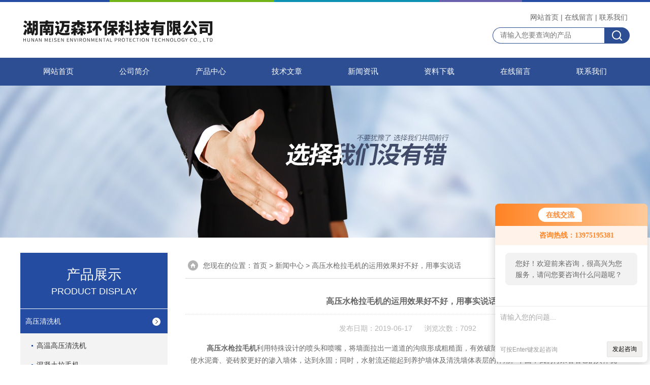

--- FILE ---
content_type: text/html; charset=utf-8
request_url: http://www.aoligeikeji.com/News-451252.html
body_size: 5294
content:
<!DOCTYPE html PUBLIC "-//W3C//DTD XHTML 1.0 Transitional//EN" "http://www.w3.org/TR/xhtml1/DTD/xhtml1-transitional.dtd">
<html xmlns="http://www.w3.org/1999/xhtml">
<head>
<meta http-equiv="Content-Type" content="text/html; charset=utf-8" />
<title>高压水枪拉毛机的运用效果好不好，用事实说话-湖南迈森环保科技有限公司</title>


<link rel="stylesheet" href="/skins/568392/css/style.css">
<link rel="stylesheet" href="/skins/568392/css/comment.css">

<script src="/skins/568392/js/jquery-3.6.0.min.js"></script>
<link rel="shortcut icon" href="/skins/568392/favicon.ico">
<script type="application/ld+json">
{
"@context": "https://ziyuan.baidu.com/contexts/cambrian.jsonld",
"@id": "http://www.aoligeikeji.com/News-451252.html",
"title": "高压水枪拉毛机的运用效果好不好，用事实说话",
"pubDate": "2019-06-17T11:07:30",
"upDate": "2019-06-17T11:07:30"
    }</script>
<script language="javaScript" src="/js/JSChat.js"></script><script language="javaScript">function ChatBoxClickGXH() { DoChatBoxClickGXH('http://chat.hbzhan.com',578324) }</script><script>!window.jQuery && document.write('<script src="https://public.mtnets.com/Plugins/jQuery/2.2.4/jquery-2.2.4.min.js">'+'</scr'+'ipt>');</script><script type="text/javascript" src="http://chat.hbzhan.com/chat/KFCenterBox/568392"></script><script type="text/javascript" src="http://chat.hbzhan.com/chat/KFLeftBox/568392"></script><script>
(function(){
var bp = document.createElement('script');
var curProtocol = window.location.protocol.split(':')[0];
if (curProtocol === 'https') {
bp.src = 'https://zz.bdstatic.com/linksubmit/push.js';
}
else {
bp.src = 'http://push.zhanzhang.baidu.com/push.js';
}
var s = document.getElementsByTagName("script")[0];
s.parentNode.insertBefore(bp, s);
})();
</script>
</head>


<body>


<div id="top">
<div class="top1">
    <div class="t_content">
      <img src="/skins/568392/images/top_bg.jpg">
    </div>
  </div>
  <div class="top2">
    <a href="/"><img src="/skins/568392/images/logo.png" class="f_l logo" alt="湖南迈森环保科技有限公司"></a>
    <div class="f_r t_font font">
      <p><a href="/">网站首页</a>|<a href="/order.html">在线留言</a>|<a href="/contact.html">联系我们</a></p>
      <div class="top_search">
          <form id="form1" name="tk" method="post" onsubmit="return checkFrom(this);" action="/products.html">
              <input type="text" class="Search" name="keyword" placeholder="请输入您要查询的产品">
              <input type="submit" value="" name="Submit" class="sear_sub">
          </form>
      </div>    
          
    </div>
  </div>
  <!-- top end -->

<div class="navbox">
  <div class="nav">
    <ul class="clearfix">
      <li><a class="selected blue" href="/">网站首页</a></li>
      <li class="drop-menu-effect"><a href="/aboutus.html" class="blue">公司简介</a></li> 
      <li class="drop-menu-effect"><a href="/products.html" class="blue">产品中心</a></li>
       <li class="drop-menu-effect"><a href="/article.html" class="blue">技术文章</a></li>
      <li class="drop-menu-effect"><a href="/news.html" class="blue">新闻资讯</a></li>
      <li class="drop-menu-effect"><a href="/down.html" class="blue" >资料下载</a> </li>
      <li class="drop-menu-effect"><a href="/order.html" class="blue">在线留言</a></li>
      <li class="drop-menu-effect"><a href="/contact.html" class="blue">联系我们</a></li>
    </ul>
  </div>
</div>
</div>

<div class="ny_banner"></div>

<script src="http://www.hbzhan.com/mystat.aspx?u=r2017"></script>

<div class="cont clear clearfix">
  <div id="ny_left" >
  	            <div class="lnav">
            <div class="sy_title_b">
					<div class="a">产品展示</div>
					<div class="b">PRODUCT DISPLAY </div>
				</div>
			<ul id="pro_nav_lb" class="pro_nav">
    
	   <li id="nynavID"><a href="/ParentList-911316.html" title="高压清洗机"  onMouseOver="showsubmenu('高压清洗机')">高压清洗机</a>
       <div id="submenu_高压清洗机" style="display:none" class="h">  
		   <ul class="two_profl ml_xl">
		   
		     <li><a href="/SonList-1620725.html" title="高温高压清洗机">高温高压清洗机</a></li> 
		     
		     <li><a href="/SonList-1131908.html" title="混凝土拉毛机">混凝土拉毛机</a></li> 
		     
		     <li><a href="/SonList-1102126.html" title="热水高压清洗机">热水高压清洗机</a></li> 
		     
		     <li><a href="/SonList-1102122.html" title="小广告高压清洗机">小广告高压清洗机</a></li> 
		     
		     <li><a href="/SonList-1023036.html" title="电机驱动高压清洗机">电机驱动高压清洗机</a></li> 
		     
		     <li><a href="/SonList-1023035.html" title="汽油机驱动高压清洗机">汽油机驱动高压清洗机</a></li> 
		     
		     <li><a href="/SonList-1023032.html" title="柴油机驱动高压清洗机">柴油机驱动高压清洗机</a></li> 
		     
		     <li><a href="/SonList-914412.html" title="高压冷水清洗机">高压冷水清洗机</a></li> 
		     
		     <li><a href="/SonList-914411.html" title="工业冷水高压清洗机">工业冷水高压清洗机</a></li> 
		     
		     <li><a href="/SonList-911370.html" title="冷水高压清洗机">冷水高压清洗机</a></li> 
		     
		     <li><a href="/SonList-911360.html" title="意大利高压清洗机">意大利高压清洗机</a></li> 
		     
		     <li><a href="/SonList-911359.html" title="高压水管道清洗机">高压水管道清洗机</a></li> 
		     
		     <li><a href="/SonList-911329.html" title="除漆除锈高压清洗机">除漆除锈高压清洗机</a></li> 
		     
		     <li><a href="/SonList-911327.html" title="反应釜高压清洗机">反应釜高压清洗机</a></li> 
		     
		     <li><a href="/SonList-911326.html" title="工程车高压清洗机">工程车高压清洗机</a></li> 
		     
		     <li><a href="/SonList-911322.html" title="石材高压清洗机">石材高压清洗机</a></li> 
		     		  
			 </ul>	
             </div>	   
		   </li> 
		
	   <li id="nynavID"><a href="/ParentList-911331.html" title="管道高压清洗机"  onMouseOver="showsubmenu('管道高压清洗机')">管道高压清洗机</a>
       <div id="submenu_管道高压清洗机" style="display:none" class="h">  
		   <ul class="two_profl ml_xl">
		   
		     <li><a href="/SonList-911334.html" title="管道高压清洗机">管道高压清洗机</a></li> 
		     
		     <li><a href="/SonList-911333.html" title="市政管道高压清洗机">市政管道高压清洗机</a></li> 
		     
		     <li><a href="/SonList-911332.html" title="地下管道高压清洗机">地下管道高压清洗机</a></li> 
		     		  
			 </ul>	
             </div>	   
		   </li> 
		
	   <li id="nynavID"><a href="/ParentList-1101912.html" title="高压水冲机"  onMouseOver="showsubmenu('高压水冲机')">高压水冲机</a>
       <div id="submenu_高压水冲机" style="display:none" class="h">  
		   <ul class="two_profl ml_xl">
		   
		     <li><a href="/SonList-1132687.html" title="高压水枪拉毛机">高压水枪拉毛机</a></li> 
		     
		     <li><a href="/SonList-1101914.html" title="高压水冲机">高压水冲机</a></li> 
		     		  
			 </ul>	
             </div>	   
		   </li> 
		
	   <li id="nynavID"><a href="/ParentList-910981.html" title="高压疏通机"  onMouseOver="showsubmenu('高压疏通机')">高压疏通机</a>
       <div id="submenu_高压疏通机" style="display:none" class="h">  
		   <ul class="two_profl ml_xl">
		   
		     <li><a href="/SonList-1022936.html" title="小区物业下水道疏通机">小区物业下水道疏通机</a></li> 
		     
		     <li><a href="/SonList-1022897.html" title="市政管道疏通机">市政管道疏通机</a></li> 
		     
		     <li><a href="/SonList-1022888.html" title="高压管道疏通车">高压管道疏通车</a></li> 
		     
		     <li><a href="/SonList-911314.html" title="柴油机驱动高压疏通机">柴油机驱动高压疏通机</a></li> 
		     
		     <li><a href="/SonList-911315.html" title="汽油机驱动高压疏通机">汽油机驱动高压疏通机</a></li> 
		     
		     <li><a href="/SonList-914416.html" title="下水道高压疏通机">下水道高压疏通机</a></li> 
		     
		     <li><a href="/SonList-914413.html" title="高压水疏通机">高压水疏通机</a></li> 
		     
		     <li><a href="/SonList-914410.html" title="电动高压疏通机">电动高压疏通机</a></li> 
		     
		     <li><a href="/SonList-914492.html" title="高压水管道疏通机">高压水管道疏通机</a></li> 
		     
		     <li><a href="/SonList-914409.html" title="下水道疏通机">下水道疏通机</a></li> 
		     
		     <li><a href="/SonList-911363.html" title="管道高压疏通机">管道高压疏通机</a></li> 
		     
		     <li><a href="/SonList-911361.html" title="意大利管道疏通机">意大利管道疏通机</a></li> 
		     
		     <li><a href="/SonList-911313.html" title="电驱动高压疏通机">电驱动高压疏通机</a></li> 
		     
		     <li><a href="/SonList-914538.html" title="进口高压疏通机">进口高压疏通机</a></li> 
		     		  
			 </ul>	
             </div>	   
		   </li> 
		
	   <li id="nynavID"><a href="/ParentList-911338.html" title="管道疏通机"  onMouseOver="showsubmenu('管道疏通机')">管道疏通机</a>
       <div id="submenu_管道疏通机" style="display:none" class="h">  
		   <ul class="two_profl ml_xl">
		   
		     <li><a href="/SonList-911340.html" title="高压管道疏通机">高压管道疏通机</a></li> 
		     		  
			 </ul>	
             </div>	   
		   </li> 
		
	   <li id="nynavID"><a href="/ParentList-911335.html" title="气动高压清洗机"  onMouseOver="showsubmenu('气动高压清洗机')">气动高压清洗机</a>
       <div id="submenu_气动高压清洗机" style="display:none" class="h">  
		   <ul class="two_profl ml_xl">
		   
		     <li><a href="/SonList-911337.html" title="气动防爆高压清洗机">气动防爆高压清洗机</a></li> 
		     		  
			 </ul>	
             </div>	   
		   </li> 
		
	   <li id="nynavID"><a href="/ParentList-1105473.html" title="高压清洗机配件"  onMouseOver="showsubmenu('高压清洗机配件')">高压清洗机配件</a>
       <div id="submenu_高压清洗机配件" style="display:none" class="h">  
		   <ul class="two_profl ml_xl">
		   
		     <li><a href="/SonList-1105474.html" title="清洗机配件">清洗机配件</a></li> 
		     		  
			 </ul>	
             </div>	   
		   </li> 
		
	   <li id="nynavID"><a href="/ParentList-1142799.html" title="混凝土拉毛机"  onMouseOver="showsubmenu('混凝土拉毛机')">混凝土拉毛机</a>
       <div id="submenu_混凝土拉毛机" style="display:none" class="h">  
		   <ul class="two_profl ml_xl">
		   
		     <li><a href="/SonList-1142800.html" title="高压水拉毛机">高压水拉毛机</a></li> 
		     		  
			 </ul>	
             </div>	   
		   </li> 
		
	   <li id="nynavID"><a href="/ParentList-1620529.html" title="喷雾系统"  onMouseOver="showsubmenu('喷雾系统')">喷雾系统</a>
       <div id="submenu_喷雾系统" style="display:none" class="h">  
		   <ul class="two_profl ml_xl">
		   
		     <li><a href="/SonList-1620690.html" title="喷雾降温系统">喷雾降温系统</a></li> 
		     
		     <li><a href="/SonList-1620531.html" title="喷雾降尘系统">喷雾降尘系统</a></li> 
		     		  
			 </ul>	
             </div>	   
		   </li> 
		     
	</ul>

            </div>
            <div id="clear"></div>
            
 
  </div>
  
  <div id="ny_right">
     <div id="ny_biaoti"><span>您现在的位置：<a href="/">首页</a> > <a href="/news.html">新闻中心</a> > 高压水枪拉毛机的运用效果好不好，用事实说话</span></div>
     <div class="about">
        <div id="newscont">
      <h1 class="newsname">高压水枪拉毛机的运用效果好不好，用事实说话</h1>
       <li class="time">发布日期：2019-06-17 &nbsp;&nbsp;&nbsp;&nbsp;&nbsp;浏览次数：7092 </li>
      <ul class="dcont">
         &nbsp;　　<strong><a href="http://www.aoligeikeji.com/Products-18890793.html" target="_blank">高压水枪拉毛机</a></strong>利用特殊设计的喷头和喷嘴，将墙面拉出一道道的沟痕形成粗糙面，有效破除光滑的混凝土表层，增大粘结面积，能使水泥膏、瓷砖胶更好的渗入墙体，达到永固；同时，水射流还能起到养护墙体及清洗墙体表层的作用。下面，我们再来看看它的具体优势。<p align="center"><img src="http://img71.hbzhan.com/9/20190617/636963664339342697475.jpg" alt="高压水枪拉毛机" width="244" height="197" align="middle" /></p><div>　　1、看效果</div><div>　　对于坚硬光滑的墙面传统施工方法附着性差，脱落在所难免。高压水拉毛工艺是通过破除水泥表层砂浆层，从根本上提高粘结材料和基层的粘结力，瓷砖与墙面贴合更稳固。</div><div>　　2、看效率</div><div>　　按照每天8小时工时计，一台新型混凝土墙面拉毛服务设备8小时可拉毛400～600 m2;，而人工只能处理墙面150 m2。</div><div>　　3、看环境</div><div>　　高压水拉毛不会产生粉尘和灰渣，地面只有少量的水和灰浆，可在短时间内自然风干，杜绝传统施工的恶劣环境。</div><div>　　4、看方式</div><div>　　高压水枪拉毛机进行混凝土墙面拉毛后，可直接用水泥砂浆贴砖，省了抹灰、甩浆挂网等费工费时、又不可靠的工序。</div><div>　　5、看成本</div><div>　　高压水拉毛设备一台机器仅需2人操作，完满足穿插施工的要求。人工费、粘结剂费、材料和垃圾清理费都可节省。工料一次包死，不出现返工、脱落现象，综合成本大幅降低。</div><div>　　<strong>高压水枪拉毛机</strong>的运用*了国内拉毛技术的空白，空鼓，开裂，脱落等问题解决是那么的简单。</div>
      </ul>
      <div id="news_sx">
        <li class="sx_left">上一篇：<a href="/News-453526.html">高压清洗机疏通清洗我能理解，还能用于除漆除锈，涨见识了！</a> <br />下一篇：<a href="/News-449133.html">除漆除锈高压清洗机零部件的主要作用</a></li>
        <li class="sx_right"><a href="/news.html">返回</a></li>
      
      </div>
      
      </div>
     </div> 
  </div>
    
</div>

<div id="clear"></div>
<div class="footer">
  <div class="w1200">
    <div class="footaddress"> <i class="flogo"></i>
      <div class="ftext">长沙市高新区岳麓大道旺龙路口588号芯城科技</div>
    </div>
    <!--footaddress-->
    <div class="foottel"> <i class="flogo"></i>
      <div class="ftext">电话：</div>
    </div>
    <!--footlogo/-->
    <div class="footemail"> <i class="flogo"></i>
      <div class="ftext">cshsjx@126.com</div>
    </div>
    <!--footlogo/-->
    <div class="clears"></div>
  </div>
  <!--width1000/--> 
</div>
<div class="copyright"> 
 <div class="w1200">
湖南迈森环保科技有限公司 版权所有&copy;2026&nbsp;&nbsp;技术支持：<A href="http://www.hbzhan.com" target="_blank" rel="nofollow">环保在线</A>&nbsp;&nbsp;<A href="http://www.hbzhan.com/login" target="_blank" rel="nofollow">管理登陆</A>&nbsp;&nbsp;<a href="http://beian.miit.gov.cn/" target="_blank" rel="nofollow">备案号：湘ICP备2022017839号-1</a>&nbsp;&nbsp;<a href="/sitemap.xml" target="_blank">sitemap.xml</a></div> </div>


<div id="gxhxwtmobile" style="display:none;">13975195381</div> 
<div class="fixed-bar" style="display:none;">
	<div class="wide-bar">
		<div class="consult-box">
			<div class="consult-header clearfix">
			<div class="consult-title">在线咨询</div>
			</div>
			<ul class="consult-list">
				<li class="qq clearfix">
                    <p>易经理</p>
                    <a onclick="ChatBoxClickGXH()" href="#" target="_self" class="qq_btn"><img src="/Skins/568392/images/qq.png" title="点击这里给我发消息" class="QQ01">点击交流</a>
                </li>
				<li class="tel clearfix">
                	<p>咨询电话</p>
                	<span class="tel-icon">13975195381</span>
                </li> 
              
			</ul>
		</div>
		<a href="javascript:goTop();" class="gotop" title="回到顶部" style="display: none;"><span>返回顶部</span></a>
	</div>
</div>
<script type="text/javascript" src="/skins/568392/js/pt_js.js"></script>
<script type="text/javascript" src="/skins/568392/js/qq.js"></script>




 <script type='text/javascript' src='/js/VideoIfrmeReload.js?v=001'></script>
  
</html>
</body>